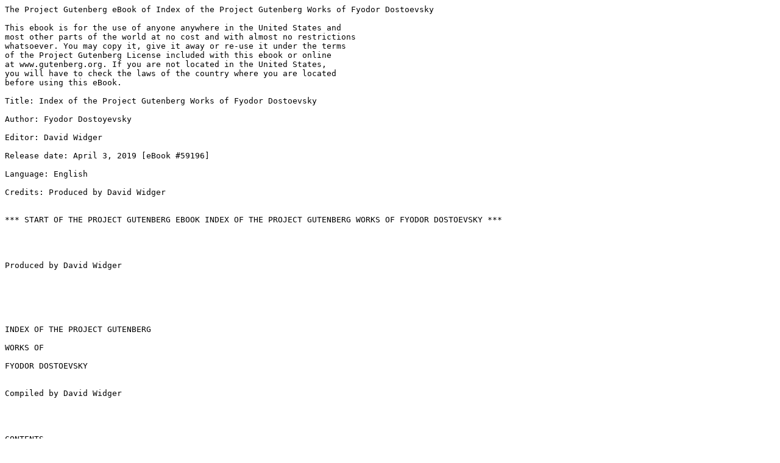

--- FILE ---
content_type: text/plain; charset=utf-8
request_url: https://www.gutenberg.org/cache/epub/59196/pg59196.txt
body_size: 30058
content:
The Project Gutenberg eBook of Index of the Project Gutenberg Works of Fyodor Dostoevsky
    
This ebook is for the use of anyone anywhere in the United States and
most other parts of the world at no cost and with almost no restrictions
whatsoever. You may copy it, give it away or re-use it under the terms
of the Project Gutenberg License included with this ebook or online
at www.gutenberg.org. If you are not located in the United States,
you will have to check the laws of the country where you are located
before using this eBook.

Title: Index of the Project Gutenberg Works of Fyodor Dostoevsky

Author: Fyodor Dostoyevsky

Editor: David Widger

Release date: April 3, 2019 [eBook #59196]

Language: English

Credits: Produced by David Widger


*** START OF THE PROJECT GUTENBERG EBOOK INDEX OF THE PROJECT GUTENBERG WORKS OF FYODOR DOSTOEVSKY ***




Produced by David Widger






INDEX OF THE PROJECT GUTENBERG

WORKS OF

FYODOR DOSTOEVSKY


Compiled by David Widger




CONTENTS

##  NOTES FROM THE UNDERGROUND

##  THE GAMBLER

##  POOR FOLK

##  CRIME AND PUNISHMENT

##  THE IDIOT

##  THE POSSESSED

##  THE BROTHERS KARAMAZOV

##  WHITE NIGHTS AND OTHER STORIES

##  THE HOUSE OF THE DEAD

##  UNCLE'S DREAM; PERMANENT HUSBAND

##  SHORT STORIES

##  STAVROGIN'S CONFESSION; THE LIFE OF A GREAT SINNER

THE GRAND INQUISITOR







TABLES OF CONTENTS OF VOLUMES





NOTES FROM THE UNDERGROUND
By Fyodor Dostoyevsky


CONTENTS
PART I
I
II
III
IV
V
VI
VII
VIII
IX
X
XI
PART II
I
II
III
IV
V
VI
VII
VIII
IX
X





THE GAMBLER
Fyodor Dostoyevsky
Translated by C. J. Hogarth


CONTENTS
I	II	III	IV	V	VI	VII	VIII	IX	X	XI	XII	XIII	XIV	XV	XVI	XVII





POOR FOLK
By Fyodor Dostoyevsky
Translated by C. J. Hogarth


CONTENTS
April 8th
April 8th
April 8th
April 9th
April 12th
April 25th
May 20th
June 1st
June 11th
June 12th.
June 20th.
June 21st.
June 22nd.
June 25th.
June 26th.
June 27th.
June 28th.
July 1st.
July 7th.
July 8th.
July 27th.
July 28th.
July 28th.
July 29th.
August 1st.
August 2nd.
August 3rd.
August 4th.
August 4th.
August 5th.
August 5th.
August 11th.
August 13th.
August 14th.
August 19th.
August 21st.
September 3rd.
September 5th.
September 9th.
September 10th.
September 11th.
September 15th.
September 18th.
September 19th.
September 23rd.
September 23rd.
September 27th.
September 27th.
September 28th.
September 28th.
September 29th.
September 30th.





CRIME AND PUNISHMENT
By Fyodor Dostoevsky
Translated By Constance Garnett


CONTENTS
TRANSLATOR’S PREFACE
CRIME AND PUNISHMENT
PART I
CHAPTER I
CHAPTER II
CHAPTER III
CHAPTER IV
CHAPTER V
CHAPTER VI
CHAPTER VII
PART II
CHAPTER I
CHAPTER II
CHAPTER III
CHAPTER IV
CHAPTER V
CHAPTER VI
CHAPTER VII
PART III
CHAPTER I
CHAPTER II
CHAPTER III
CHAPTER IV
CHAPTER V
CHAPTER VI
PART IV
CHAPTER I
CHAPTER II
CHAPTER III
CHAPTER IV
CHAPTER V
CHAPTER VI
PART V
CHAPTER I
CHAPTER II
CHAPTER III
CHAPTER IV
CHAPTER V
PART VI
CHAPTER I
CHAPTER II
CHAPTER III
CHAPTER IV
CHAPTER V
CHAPTER VI
CHAPTER VII
CHAPTER VIII
EPILOGUE





THE IDIOT
By Fyodor Dostoyevsky
Translated by Eva Martin


CONTENTS
PART I
PART II
PART III
PART IV





THE POSSESSED, or THE DEVILS
A Novel In Three Parts
By Fyodor Dostoevsky
Translated From The Russian By Constance Garnett
CONTENTS
PART I.
CHAPTER I.	INTRODUCTORY
CHAPTER II.	PRINCE HARRY. MATCHMAKING
CHAPTER III.	THE SINS OF OTHERS
CHAPTER IV.	THE CRIPPLE
CHAPTER V.	THE SUBTLE SERPENT
PART II.
CHAPTER I.	NIGHT
CHAPTER II.	NIGHT (continued)
CHAPTER III.	THE DUEL
CHAPTER IV.	ALL IN EXPECTATION
CHAPTER V.	ON THE EVE OF THE FETE
CHAPTER VI.	PYOTR STEPANOVITCH IS BUSY
CHAPTER VII.	A MEETING
CHAPTER VIII.   	IVAN THE TSAREVITCH
CHAPTER IX.	A RAID AT STEPAN TROFIMOVITCH’S
CHAPTER X.	FILIBUSTERS. A FATAL MORNING
PART III.
CHAPTER I.	THE FETE—FIRST PART
CHAPTER II.	THE END OF THE FETE
CHAPTER III.	A ROMANCE ENDED
CHAPTER IV.	THE LAST RESOLUTION
CHAPTER V.	A WANDERER
CHAPTER VI.	A BUSY NIGHT
CHAPTER VII.	STEPAN TROFIMOVITCH’S LAST WANDERING
CHAPTER VIII.	CONCLUSION





THE BROTHERS KARAMAZOV
Translated from the Russian of Fyodor Dostoyevsky
By Constance Garnett
CONTENTS
Part I
Book I. The History Of A Family
Chapter I. Fyodor Pavlovitch Karamazov
Chapter II. He Gets Rid Of His Eldest Son
Chapter III. The Second Marriage And The Second Family
Chapter IV. The Third Son, Alyosha
Chapter V. Elders
Book II. An Unfortunate Gathering
Chapter I. They Arrive At The Monastery
Chapter II. The Old Buffoon
Chapter III. Peasant Women Who Have Faith
Chapter IV. A Lady Of Little Faith
Chapter V. So Be It! So Be It!
Chapter VI. Why Is Such A Man Alive?
Chapter VII. A Young Man Bent On A Career
Chapter VIII. The Scandalous Scene
Book III. The Sensualists
Chapter I. In The Servants' Quarters
Chapter II. Lizaveta
Chapter III. The Confession Of A Passionate Heart-In Verse
Chapter IV. The Confession Of A Passionate Heart-In Anecdote
Chapter V. The Confession Of A Passionate Heart-"Heels Up"
Chapter VI. Smerdyakov
Chapter VII. The Controversy
Chapter VIII. Over The Brandy
Chapter IX. The Sensualists
Chapter X. Both Together
Chapter XI. Another Reputation Ruined
Part II
Book IV. Lacerations
Chapter I. Father Ferapont
Chapter II. At His Father's
Chapter III. A Meeting With The Schoolboys
Chapter IV. At The Hohlakovs'
Chapter V. A Laceration In The Drawing-Room
Chapter VI. A Laceration In The Cottage
Chapter VII. And In The Open Air
Book V. Pro And Contra
Chapter I. The Engagement
Chapter II. Smerdyakov With A Guitar
Chapter III. The Brothers Make Friends
Chapter IV. Rebellion
Chapter V. The Grand Inquisitor
Chapter VI. For Awhile A Very Obscure One
Chapter VII. "It's Always Worth While Speaking To A Clever Man"
Book VI. The Russian Monk
Chapter I. Father Zossima And His Visitors
Chapter II. The Duel
Chapter III. Conversations And Exhortations Of Father Zossima
Part III
Book VII. Alyosha
Chapter I. The Breath Of Corruption
Chapter II. A Critical Moment
Chapter III. An Onion
Chapter IV. Cana Of Galilee
Book VIII. Mitya
Chapter I. Kuzma Samsonov
Chapter II. Lyagavy
Chapter III. Gold-Mines
Chapter IV. In The Dark
Chapter V. A Sudden Resolution
Chapter VI. "I Am Coming, Too!"
Chapter VII. The First And Rightful Lover
Chapter VIII. Delirium
Book IX. The Preliminary Investigation
Chapter I. The Beginning Of Perhotin's Official Career
Chapter II. The Alarm
Chapter III. The Sufferings Of A Soul, The First Ordeal
Chapter IV. The Second Ordeal
Chapter V. The Third Ordeal
Chapter VI. The Prosecutor Catches Mitya
Chapter VII. Mitya's Great Secret. Received With Hisses
Chapter VIII. The Evidence Of The Witnesses. The Babe
Chapter IX. They Carry Mitya Away
Part IV
Book X. The Boys
Chapter I. Kolya Krassotkin
Chapter II. Children
Chapter III. The Schoolboy
Chapter IV. The Lost Dog
Chapter V. By Ilusha's Bedside
Chapter VI. Precocity
Chapter VII. Ilusha
Book XI. Ivan
Chapter I. At Grushenka's
Chapter II. The Injured Foot
Chapter III. A Little Demon
Chapter IV. A Hymn And A Secret
Chapter V. Not You, Not You!
Chapter VI. The First Interview With Smerdyakov
Chapter VII. The Second Visit To Smerdyakov
Chapter VIII. The Third And Last Interview With Smerdyakov
Chapter IX. The Devil. Ivan's Nightmare
Chapter X. "It Was He Who Said That"
Book XII. A Judicial Error
Chapter I. The Fatal Day
Chapter II. Dangerous Witnesses
Chapter III. The Medical Experts And A Pound Of Nuts
Chapter IV. Fortune Smiles On Mitya
Chapter V. A Sudden Catastrophe
Chapter VI. The Prosecutor's Speech. Sketches Of Character
Chapter VII. An Historical Survey
Chapter VIII. A Treatise On Smerdyakov
Chapter IX. The Galloping Troika. The End Of The Prosecutor's Speech.
Chapter X. The Speech For The Defense. An Argument That Cuts Both Ways
Chapter XI. There Was No Money. There Was No Robbery
Chapter XII. And There Was No Murder Either
Chapter XIII. A Corrupter Of Thought
Chapter XIV. The Peasants Stand Firm
Epilogue
Chapter I. Plans For Mitya's Escape
Chapter II. For A Moment The Lie Becomes Truth
Chapter III. Ilusha's Funeral. The Speech At The Stone
Footnotes





WHITE NIGHTS AND OTHER STORIES
By Fyodor Dostoevsky
CONTENTS
page
White Nights	1
Notes from Underground—
     part i. underground	50
     part ii. à propos of the wet snow	81
A Faint Heart	156
A Christmas Tree and a Wedding	200
Polzunkov	208
A Little Hero	223
Mr. Prohartchin	258





THE HOUSE OF THE DEAD
By Fedor Dostoïeffsky
CONTENTS
PART I
CHAP.	PAGE
I.	  Ten Years a Convict	1
II.	  The Dead-House	7
III.	  First Impressions	24
IV.	  First Impressions (continued)	43
V.	  First Impressions (continued)	61
VI.	  The First Month	80
VII.	  The First Month (continued)	95
VIII.	  New Acquaintances—Petroff	110
IX.	  Men of Determination—Luka	125
X.	  Isaiah Fomitch—The Bath—Baklouchin	133
XI.	  The Christmas Holidays	152
XII.	  The Performance	171
PART II
I.	  The Hospital	194
II.	  The Hospital (continued)	209
III.	  The Hospital (continued)	225
IV.	  The Husband of Akoulka	248
V.	  The Summer Season	264
VI.	  The Animals at the Convict Establishment  	286
VII.	  Grievances	302
VIII.	  My Companions	325
IX.	  The Escape	344
X.	  Freedom!	363





UNCLE'S DREAM AND THE PERMANENT HUSBAND
By Fedor Dostoieffsky
Translated from the original Russian by Fred Whishaw
CONTENTS OF UNCLE'S DREAM
CHAPTER I.
CHAPTER II.
CHAPTER III.
CHAPTER IV.
CHAPTER V.
CHAPTER VI.
CHAPTER VII.
CHAPTER VIII.
CHAPTER IX.
CHAPTER X.
CHAPTER XI.
CHAPTER XII.
CHAPTER XIII.
CHAPTER XIV.
CHAPTER XV.
Footnotes
CONTENTS OF THE PERMANENT HUSBAND
CHAPTER I.
CHAPTER II.
CHAPTER III.
CHAPTER IV.
CHAPTER V.
CHAPTER VI.
CHAPTER VII.
CHAPTER VIII.
CHAPTER IX.
CHAPTER X.
CHAPTER XI.
CHAPTER XII.
CHAPTER XIII.
CHAPTER XIV.
CHAPTER XV.
CHAPTER XVI.
CHAPTER XVII.





SHORT STORIES
By Fiodor Dostoievski


CONTENTS
An Honest Thief	 	1
A Novel in Nine Letters	 	21
An Unpleasant Predicament	 	36
Another Man's Wife	 	101
The Heavenly Christmas Tree	 	151
The Peasant Marey	 	156
The Crocodile	 	163
Bobok	 	205
The Dream of a Ridiculous Man	 	225





STAVROGIN'S CONFESSION
AND THE PLAN OF THE LIFE OF A GREAT SINNER
By F. M. Dostoevsky
Translated By S. S. Koteliansky And Virginia Woolf


CONTENTS
 	PAGE
Translators' Note	5
New MSS. of F. M. Dostoevsky: Note by the Russian Government	9
Stavrogin's Confession. By F. M. Dostoevsky	17
The Plan of The Life of a Great Sinner. By F. M. Dostoevsky	85
Stavrogin's Meeting with Tikhon. By V. Friche	115
Introduction to the Unpublished Chapter of The Possessed. By V. Komarovich	125
The Unfulfilled Idea: Note on The Life of a Great Sinner. By N. Brodsky	145
Footnotes	171









*** END OF THE PROJECT GUTENBERG EBOOK INDEX OF THE PROJECT GUTENBERG WORKS OF FYODOR DOSTOEVSKY ***


    

Updated editions will replace the previous one—the old editions will
be renamed.

Creating the works from print editions not protected by U.S. copyright
law means that no one owns a United States copyright in these works,
so the Foundation (and you!) can copy and distribute it in the United
States without permission and without paying copyright
royalties. Special rules, set forth in the General Terms of Use part
of this license, apply to copying and distributing Project
Gutenberg™ electronic works to protect the PROJECT GUTENBERG™
concept and trademark. Project Gutenberg is a registered trademark,
and may not be used if you charge for an eBook, except by following
the terms of the trademark license, including paying royalties for use
of the Project Gutenberg trademark. If you do not charge anything for
copies of this eBook, complying with the trademark license is very
easy. You may use this eBook for nearly any purpose such as creation
of derivative works, reports, performances and research. Project
Gutenberg eBooks may be modified and printed and given away—you may
do practically ANYTHING in the United States with eBooks not protected
by U.S. copyright law. Redistribution is subject to the trademark
license, especially commercial redistribution.


START: FULL LICENSE

THE FULL PROJECT GUTENBERG LICENSE

PLEASE READ THIS BEFORE YOU DISTRIBUTE OR USE THIS WORK

To protect the Project Gutenberg™ mission of promoting the free
distribution of electronic works, by using or distributing this work
(or any other work associated in any way with the phrase “Project
Gutenberg”), you agree to comply with all the terms of the Full
Project Gutenberg™ License available with this file or online at
www.gutenberg.org/license.

Section 1. General Terms of Use and Redistributing Project Gutenberg™
electronic works

1.A. By reading or using any part of this Project Gutenberg™
electronic work, you indicate that you have read, understand, agree to
and accept all the terms of this license and intellectual property
(trademark/copyright) agreement. If you do not agree to abide by all
the terms of this agreement, you must cease using and return or
destroy all copies of Project Gutenberg™ electronic works in your
possession. If you paid a fee for obtaining a copy of or access to a
Project Gutenberg™ electronic work and you do not agree to be bound
by the terms of this agreement, you may obtain a refund from the person
or entity to whom you paid the fee as set forth in paragraph 1.E.8.

1.B. “Project Gutenberg” is a registered trademark. It may only be
used on or associated in any way with an electronic work by people who
agree to be bound by the terms of this agreement. There are a few
things that you can do with most Project Gutenberg™ electronic works
even without complying with the full terms of this agreement. See
paragraph 1.C below. There are a lot of things you can do with Project
Gutenberg™ electronic works if you follow the terms of this
agreement and help preserve free future access to Project Gutenberg™
electronic works. See paragraph 1.E below.

1.C. The Project Gutenberg Literary Archive Foundation (“the
Foundation” or PGLAF), owns a compilation copyright in the collection
of Project Gutenberg™ electronic works. Nearly all the individual
works in the collection are in the public domain in the United
States. If an individual work is unprotected by copyright law in the
United States and you are located in the United States, we do not
claim a right to prevent you from copying, distributing, performing,
displaying or creating derivative works based on the work as long as
all references to Project Gutenberg are removed. Of course, we hope
that you will support the Project Gutenberg™ mission of promoting
free access to electronic works by freely sharing Project Gutenberg™
works in compliance with the terms of this agreement for keeping the
Project Gutenberg™ name associated with the work. You can easily
comply with the terms of this agreement by keeping this work in the
same format with its attached full Project Gutenberg™ License when
you share it without charge with others.

1.D. The copyright laws of the place where you are located also govern
what you can do with this work. Copyright laws in most countries are
in a constant state of change. If you are outside the United States,
check the laws of your country in addition to the terms of this
agreement before downloading, copying, displaying, performing,
distributing or creating derivative works based on this work or any
other Project Gutenberg™ work. The Foundation makes no
representations concerning the copyright status of any work in any
country other than the United States.

1.E. Unless you have removed all references to Project Gutenberg:

1.E.1. The following sentence, with active links to, or other
immediate access to, the full Project Gutenberg™ License must appear
prominently whenever any copy of a Project Gutenberg™ work (any work
on which the phrase “Project Gutenberg” appears, or with which the
phrase “Project Gutenberg” is associated) is accessed, displayed,
performed, viewed, copied or distributed:

    This eBook is for the use of anyone anywhere in the United States and most
    other parts of the world at no cost and with almost no restrictions
    whatsoever. You may copy it, give it away or re-use it under the terms
    of the Project Gutenberg License included with this eBook or online
    at www.gutenberg.org. If you
    are not located in the United States, you will have to check the laws
    of the country where you are located before using this eBook.
  
1.E.2. If an individual Project Gutenberg™ electronic work is
derived from texts not protected by U.S. copyright law (does not
contain a notice indicating that it is posted with permission of the
copyright holder), the work can be copied and distributed to anyone in
the United States without paying any fees or charges. If you are
redistributing or providing access to a work with the phrase “Project
Gutenberg” associated with or appearing on the work, you must comply
either with the requirements of paragraphs 1.E.1 through 1.E.7 or
obtain permission for the use of the work and the Project Gutenberg™
trademark as set forth in paragraphs 1.E.8 or 1.E.9.

1.E.3. If an individual Project Gutenberg™ electronic work is posted
with the permission of the copyright holder, your use and distribution
must comply with both paragraphs 1.E.1 through 1.E.7 and any
additional terms imposed by the copyright holder. Additional terms
will be linked to the Project Gutenberg™ License for all works
posted with the permission of the copyright holder found at the
beginning of this work.

1.E.4. Do not unlink or detach or remove the full Project Gutenberg™
License terms from this work, or any files containing a part of this
work or any other work associated with Project Gutenberg™.

1.E.5. Do not copy, display, perform, distribute or redistribute this
electronic work, or any part of this electronic work, without
prominently displaying the sentence set forth in paragraph 1.E.1 with
active links or immediate access to the full terms of the Project
Gutenberg™ License.

1.E.6. You may convert to and distribute this work in any binary,
compressed, marked up, nonproprietary or proprietary form, including
any word processing or hypertext form. However, if you provide access
to or distribute copies of a Project Gutenberg™ work in a format
other than “Plain Vanilla ASCII” or other format used in the official
version posted on the official Project Gutenberg™ website
(www.gutenberg.org), you must, at no additional cost, fee or expense
to the user, provide a copy, a means of exporting a copy, or a means
of obtaining a copy upon request, of the work in its original “Plain
Vanilla ASCII” or other form. Any alternate format must include the
full Project Gutenberg™ License as specified in paragraph 1.E.1.

1.E.7. Do not charge a fee for access to, viewing, displaying,
performing, copying or distributing any Project Gutenberg™ works
unless you comply with paragraph 1.E.8 or 1.E.9.

1.E.8. You may charge a reasonable fee for copies of or providing
access to or distributing Project Gutenberg™ electronic works
provided that:

    • You pay a royalty fee of 20% of the gross profits you derive from
        the use of Project Gutenberg™ works calculated using the method
        you already use to calculate your applicable taxes. The fee is owed
        to the owner of the Project Gutenberg™ trademark, but he has
        agreed to donate royalties under this paragraph to the Project
        Gutenberg Literary Archive Foundation. Royalty payments must be paid
        within 60 days following each date on which you prepare (or are
        legally required to prepare) your periodic tax returns. Royalty
        payments should be clearly marked as such and sent to the Project
        Gutenberg Literary Archive Foundation at the address specified in
        Section 4, “Information about donations to the Project Gutenberg
        Literary Archive Foundation.”
    
    • You provide a full refund of any money paid by a user who notifies
        you in writing (or by e-mail) within 30 days of receipt that s/he
        does not agree to the terms of the full Project Gutenberg™
        License. You must require such a user to return or destroy all
        copies of the works possessed in a physical medium and discontinue
        all use of and all access to other copies of Project Gutenberg™
        works.
    
    • You provide, in accordance with paragraph 1.F.3, a full refund of
        any money paid for a work or a replacement copy, if a defect in the
        electronic work is discovered and reported to you within 90 days of
        receipt of the work.
    
    • You comply with all other terms of this agreement for free
        distribution of Project Gutenberg™ works.
    

1.E.9. If you wish to charge a fee or distribute a Project
Gutenberg™ electronic work or group of works on different terms than
are set forth in this agreement, you must obtain permission in writing
from the Project Gutenberg Literary Archive Foundation, the manager of
the Project Gutenberg™ trademark. Contact the Foundation as set
forth in Section 3 below.

1.F.

1.F.1. Project Gutenberg volunteers and employees expend considerable
effort to identify, do copyright research on, transcribe and proofread
works not protected by U.S. copyright law in creating the Project
Gutenberg™ collection. Despite these efforts, Project Gutenberg™
electronic works, and the medium on which they may be stored, may
contain “Defects,” such as, but not limited to, incomplete, inaccurate
or corrupt data, transcription errors, a copyright or other
intellectual property infringement, a defective or damaged disk or
other medium, a computer virus, or computer codes that damage or
cannot be read by your equipment.

1.F.2. LIMITED WARRANTY, DISCLAIMER OF DAMAGES - Except for the “Right
of Replacement or Refund” described in paragraph 1.F.3, the Project
Gutenberg Literary Archive Foundation, the owner of the Project
Gutenberg™ trademark, and any other party distributing a Project
Gutenberg™ electronic work under this agreement, disclaim all
liability to you for damages, costs and expenses, including legal
fees. YOU AGREE THAT YOU HAVE NO REMEDIES FOR NEGLIGENCE, STRICT
LIABILITY, BREACH OF WARRANTY OR BREACH OF CONTRACT EXCEPT THOSE
PROVIDED IN PARAGRAPH 1.F.3. YOU AGREE THAT THE FOUNDATION, THE
TRADEMARK OWNER, AND ANY DISTRIBUTOR UNDER THIS AGREEMENT WILL NOT BE
LIABLE TO YOU FOR ACTUAL, DIRECT, INDIRECT, CONSEQUENTIAL, PUNITIVE OR
INCIDENTAL DAMAGES EVEN IF YOU GIVE NOTICE OF THE POSSIBILITY OF SUCH
DAMAGE.

1.F.3. LIMITED RIGHT OF REPLACEMENT OR REFUND - If you discover a
defect in this electronic work within 90 days of receiving it, you can
receive a refund of the money (if any) you paid for it by sending a
written explanation to the person you received the work from. If you
received the work on a physical medium, you must return the medium
with your written explanation. The person or entity that provided you
with the defective work may elect to provide a replacement copy in
lieu of a refund. If you received the work electronically, the person
or entity providing it to you may choose to give you a second
opportunity to receive the work electronically in lieu of a refund. If
the second copy is also defective, you may demand a refund in writing
without further opportunities to fix the problem.

1.F.4. Except for the limited right of replacement or refund set forth
in paragraph 1.F.3, this work is provided to you ‘AS-IS’, WITH NO
OTHER WARRANTIES OF ANY KIND, EXPRESS OR IMPLIED, INCLUDING BUT NOT
LIMITED TO WARRANTIES OF MERCHANTABILITY OR FITNESS FOR ANY PURPOSE.

1.F.5. Some states do not allow disclaimers of certain implied
warranties or the exclusion or limitation of certain types of
damages. If any disclaimer or limitation set forth in this agreement
violates the law of the state applicable to this agreement, the
agreement shall be interpreted to make the maximum disclaimer or
limitation permitted by the applicable state law. The invalidity or
unenforceability of any provision of this agreement shall not void the
remaining provisions.

1.F.6. INDEMNITY - You agree to indemnify and hold the Foundation, the
trademark owner, any agent or employee of the Foundation, anyone
providing copies of Project Gutenberg™ electronic works in
accordance with this agreement, and any volunteers associated with the
production, promotion and distribution of Project Gutenberg™
electronic works, harmless from all liability, costs and expenses,
including legal fees, that arise directly or indirectly from any of
the following which you do or cause to occur: (a) distribution of this
or any Project Gutenberg™ work, (b) alteration, modification, or
additions or deletions to any Project Gutenberg™ work, and (c) any
Defect you cause.

Section 2. Information about the Mission of Project Gutenberg™

Project Gutenberg™ is synonymous with the free distribution of
electronic works in formats readable by the widest variety of
computers including obsolete, old, middle-aged and new computers. It
exists because of the efforts of hundreds of volunteers and donations
from people in all walks of life.

Volunteers and financial support to provide volunteers with the
assistance they need are critical to reaching Project Gutenberg™’s
goals and ensuring that the Project Gutenberg™ collection will
remain freely available for generations to come. In 2001, the Project
Gutenberg Literary Archive Foundation was created to provide a secure
and permanent future for Project Gutenberg™ and future
generations. To learn more about the Project Gutenberg Literary
Archive Foundation and how your efforts and donations can help, see
Sections 3 and 4 and the Foundation information page at www.gutenberg.org.

Section 3. Information about the Project Gutenberg Literary Archive Foundation

The Project Gutenberg Literary Archive Foundation is a non-profit
501(c)(3) educational corporation organized under the laws of the
state of Mississippi and granted tax exempt status by the Internal
Revenue Service. The Foundation’s EIN or federal tax identification
number is 64-6221541. Contributions to the Project Gutenberg Literary
Archive Foundation are tax deductible to the full extent permitted by
U.S. federal laws and your state’s laws.

The Foundation’s business office is located at 809 North 1500 West,
Salt Lake City, UT 84116, (801) 596-1887. Email contact links and up
to date contact information can be found at the Foundation’s website
and official page at www.gutenberg.org/contact

Section 4. Information about Donations to the Project Gutenberg
Literary Archive Foundation

Project Gutenberg™ depends upon and cannot survive without widespread
public support and donations to carry out its mission of
increasing the number of public domain and licensed works that can be
freely distributed in machine-readable form accessible by the widest
array of equipment including outdated equipment. Many small donations
($1 to $5,000) are particularly important to maintaining tax exempt
status with the IRS.

The Foundation is committed to complying with the laws regulating
charities and charitable donations in all 50 states of the United
States. Compliance requirements are not uniform and it takes a
considerable effort, much paperwork and many fees to meet and keep up
with these requirements. We do not solicit donations in locations
where we have not received written confirmation of compliance. To SEND
DONATIONS or determine the status of compliance for any particular state
visit www.gutenberg.org/donate.

While we cannot and do not solicit contributions from states where we
have not met the solicitation requirements, we know of no prohibition
against accepting unsolicited donations from donors in such states who
approach us with offers to donate.

International donations are gratefully accepted, but we cannot make
any statements concerning tax treatment of donations received from
outside the United States. U.S. laws alone swamp our small staff.

Please check the Project Gutenberg web pages for current donation
methods and addresses. Donations are accepted in a number of other
ways including checks, online payments and credit card donations. To
donate, please visit: www.gutenberg.org/donate.

Section 5. General Information About Project Gutenberg™ electronic works

Professor Michael S. Hart was the originator of the Project
Gutenberg™ concept of a library of electronic works that could be
freely shared with anyone. For forty years, he produced and
distributed Project Gutenberg™ eBooks with only a loose network of
volunteer support.

Project Gutenberg™ eBooks are often created from several printed
editions, all of which are confirmed as not protected by copyright in
the U.S. unless a copyright notice is included. Thus, we do not
necessarily keep eBooks in compliance with any particular paper
edition.

Most people start at our website which has the main PG search
facility: www.gutenberg.org.

This website includes information about Project Gutenberg™,
including how to make donations to the Project Gutenberg Literary
Archive Foundation, how to help produce our new eBooks, and how to
subscribe to our email newsletter to hear about new eBooks.


